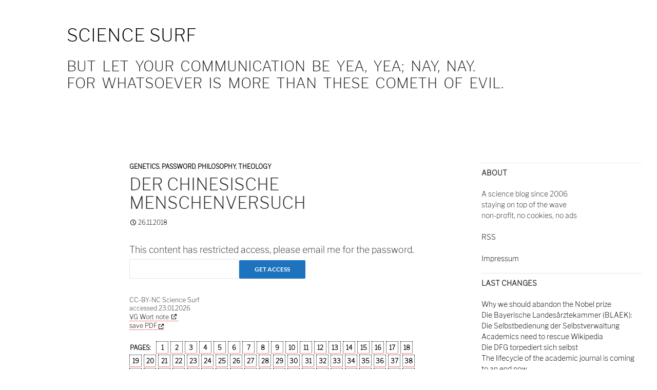

--- FILE ---
content_type: text/html; charset=UTF-8
request_url: https://www.wjst.de/blog/sciencesurf/2018/11/der-chinesische-menschenversuch/103/
body_size: 14049
content:
<!DOCTYPE html>
<!--[if IE 7]>
<html class="ie ie7" lang="en-US">
<![endif]-->
<!--[if IE 8]>
<html class="ie ie8" lang="en-US">
<![endif]-->
<!--[if !(IE 7) | !(IE 8) ]><!-->
<html lang="en-US">
<!--<![endif]-->

<head>
	<meta charset="UTF-8">
	<meta name="viewport" content="width=device-width">

<meta property="og:image" content="https://www.wjst.de/blog/taro2.png">
<meta property="og:image:width" content="1200">
<meta property="og:image:height" content="799">
<meta property="og:type" content="website">
<meta property="og:title" content="Science Surf">
<meta property="og:description" content="But let your communication be Yea, yea; Nay, nay. For whatsoever is more than these cometh of evil.">
<meta property="og:url" content="https://www.wjst.de/blog">

	<title>Der chinesische Menschenversuch | Science Surf | Page 103</title>
	<link rel="profile" href="http://gmpg.org/xfn/11">
	<link rel="pingback" href="https://www.wjst.de/blog/xmlrpc.php">
	<!--[if lt IE 9]>
	<script src="https://www.wjst.de/blog/wp-content/themes/twentyfourteen/js/html5.js"></script>
	<![endif]-->

<script type="application/ld+json">
{
  "@context": "https://schema.org",
  "@type": "BreadcrumbList",
  "itemListElement": [
    {
      "@type": "ListItem",
      "position": 1,
      "name": "Home",
      "item": "https://www.wjst.de/"
    },
    {
      "@type": "ListItem",
      "position": 2,
      "name": "Blog",
      "item": "https://www.wjst.de/blog/"
    },
    {
      "@type": "ListItem",
      "position": 3,
      "name": "Images",
      "item": "https://www.wjst.de/images/"
    },
    {
      "@type": "ListItem",
      "position": 4,
      "name": "Dating",
      "item": "https://www.wjst.de/termine/"
    },
    {
      "@type": "ListItem",
      "position": 5,
      "name": "Cycling",
      "item": "https://www.wjst.de/cycleplanner/"
    } 
  ]
}
</script>

<style id='global-styles-inline-css'>
:root{--wp--preset--aspect-ratio--square: 1;--wp--preset--aspect-ratio--4-3: 4/3;--wp--preset--aspect-ratio--3-4: 3/4;--wp--preset--aspect-ratio--3-2: 3/2;--wp--preset--aspect-ratio--2-3: 2/3;--wp--preset--aspect-ratio--16-9: 16/9;--wp--preset--aspect-ratio--9-16: 9/16;--wp--preset--color--black: #ffffff;--wp--preset--color--cyan-bluish-gray: #abb8c3;--wp--preset--color--white: #fff;--wp--preset--color--pale-pink: #f78da7;--wp--preset--color--vivid-red: #cf2e2e;--wp--preset--color--luminous-vivid-orange: #ff6900;--wp--preset--color--luminous-vivid-amber: #fcb900;--wp--preset--color--light-green-cyan: #7bdcb5;--wp--preset--color--vivid-green-cyan: #00d084;--wp--preset--color--pale-cyan-blue: #8ed1fc;--wp--preset--color--vivid-cyan-blue: #0693e3;--wp--preset--color--vivid-purple: #9b51e0;--wp--preset--color--green: #1e73be;--wp--preset--color--dark-gray: #2b2b2b;--wp--preset--color--medium-gray: #767676;--wp--preset--color--light-gray: #f5f5f5;--wp--preset--gradient--vivid-cyan-blue-to-vivid-purple: linear-gradient(135deg,rgb(6,147,227) 0%,rgb(155,81,224) 100%);--wp--preset--gradient--light-green-cyan-to-vivid-green-cyan: linear-gradient(135deg,rgb(122,220,180) 0%,rgb(0,208,130) 100%);--wp--preset--gradient--luminous-vivid-amber-to-luminous-vivid-orange: linear-gradient(135deg,rgb(252,185,0) 0%,rgb(255,105,0) 100%);--wp--preset--gradient--luminous-vivid-orange-to-vivid-red: linear-gradient(135deg,rgb(255,105,0) 0%,rgb(207,46,46) 100%);--wp--preset--gradient--very-light-gray-to-cyan-bluish-gray: linear-gradient(135deg,rgb(238,238,238) 0%,rgb(169,184,195) 100%);--wp--preset--gradient--cool-to-warm-spectrum: linear-gradient(135deg,rgb(74,234,220) 0%,rgb(151,120,209) 20%,rgb(207,42,186) 40%,rgb(238,44,130) 60%,rgb(251,105,98) 80%,rgb(254,248,76) 100%);--wp--preset--gradient--blush-light-purple: linear-gradient(135deg,rgb(255,206,236) 0%,rgb(152,150,240) 100%);--wp--preset--gradient--blush-bordeaux: linear-gradient(135deg,rgb(254,205,165) 0%,rgb(254,45,45) 50%,rgb(107,0,62) 100%);--wp--preset--gradient--luminous-dusk: linear-gradient(135deg,rgb(255,203,112) 0%,rgb(199,81,192) 50%,rgb(65,88,208) 100%);--wp--preset--gradient--pale-ocean: linear-gradient(135deg,rgb(255,245,203) 0%,rgb(182,227,212) 50%,rgb(51,167,181) 100%);--wp--preset--gradient--electric-grass: linear-gradient(135deg,rgb(202,248,128) 0%,rgb(113,206,126) 100%);--wp--preset--gradient--midnight: linear-gradient(135deg,rgb(2,3,129) 0%,rgb(40,116,252) 100%);--wp--preset--font-size--small: 13px;--wp--preset--font-size--medium: 20px;--wp--preset--font-size--large: 36px;--wp--preset--font-size--x-large: 42px;--wp--preset--spacing--20: 0.44rem;--wp--preset--spacing--30: 0.67rem;--wp--preset--spacing--40: 1rem;--wp--preset--spacing--50: 1.5rem;--wp--preset--spacing--60: 2.25rem;--wp--preset--spacing--70: 3.38rem;--wp--preset--spacing--80: 5.06rem;--wp--preset--shadow--natural: 6px 6px 9px rgba(0, 0, 0, 0.2);--wp--preset--shadow--deep: 12px 12px 50px rgba(0, 0, 0, 0.4);--wp--preset--shadow--sharp: 6px 6px 0px rgba(0, 0, 0, 0.2);--wp--preset--shadow--outlined: 6px 6px 0px -3px rgb(255, 255, 255), 6px 6px rgb(0, 0, 0);--wp--preset--shadow--crisp: 6px 6px 0px rgb(0, 0, 0);}:where(.is-layout-flex){gap: 0.5em;}:where(.is-layout-grid){gap: 0.5em;}body .is-layout-flex{display: flex;}.is-layout-flex{flex-wrap: wrap;align-items: center;}.is-layout-flex > :is(*, div){margin: 0;}body .is-layout-grid{display: grid;}.is-layout-grid > :is(*, div){margin: 0;}:where(.wp-block-columns.is-layout-flex){gap: 2em;}:where(.wp-block-columns.is-layout-grid){gap: 2em;}:where(.wp-block-post-template.is-layout-flex){gap: 1.25em;}:where(.wp-block-post-template.is-layout-grid){gap: 1.25em;}.has-black-color{color: var(--wp--preset--color--black) !important;}.has-cyan-bluish-gray-color{color: var(--wp--preset--color--cyan-bluish-gray) !important;}.has-white-color{color: var(--wp--preset--color--white) !important;}.has-pale-pink-color{color: var(--wp--preset--color--pale-pink) !important;}.has-vivid-red-color{color: var(--wp--preset--color--vivid-red) !important;}.has-luminous-vivid-orange-color{color: var(--wp--preset--color--luminous-vivid-orange) !important;}.has-luminous-vivid-amber-color{color: var(--wp--preset--color--luminous-vivid-amber) !important;}.has-light-green-cyan-color{color: var(--wp--preset--color--light-green-cyan) !important;}.has-vivid-green-cyan-color{color: var(--wp--preset--color--vivid-green-cyan) !important;}.has-pale-cyan-blue-color{color: var(--wp--preset--color--pale-cyan-blue) !important;}.has-vivid-cyan-blue-color{color: var(--wp--preset--color--vivid-cyan-blue) !important;}.has-vivid-purple-color{color: var(--wp--preset--color--vivid-purple) !important;}.has-black-background-color{background-color: var(--wp--preset--color--black) !important;}.has-cyan-bluish-gray-background-color{background-color: var(--wp--preset--color--cyan-bluish-gray) !important;}.has-white-background-color{background-color: var(--wp--preset--color--white) !important;}.has-pale-pink-background-color{background-color: var(--wp--preset--color--pale-pink) !important;}.has-vivid-red-background-color{background-color: var(--wp--preset--color--vivid-red) !important;}.has-luminous-vivid-orange-background-color{background-color: var(--wp--preset--color--luminous-vivid-orange) !important;}.has-luminous-vivid-amber-background-color{background-color: var(--wp--preset--color--luminous-vivid-amber) !important;}.has-light-green-cyan-background-color{background-color: var(--wp--preset--color--light-green-cyan) !important;}.has-vivid-green-cyan-background-color{background-color: var(--wp--preset--color--vivid-green-cyan) !important;}.has-pale-cyan-blue-background-color{background-color: var(--wp--preset--color--pale-cyan-blue) !important;}.has-vivid-cyan-blue-background-color{background-color: var(--wp--preset--color--vivid-cyan-blue) !important;}.has-vivid-purple-background-color{background-color: var(--wp--preset--color--vivid-purple) !important;}.has-black-border-color{border-color: var(--wp--preset--color--black) !important;}.has-cyan-bluish-gray-border-color{border-color: var(--wp--preset--color--cyan-bluish-gray) !important;}.has-white-border-color{border-color: var(--wp--preset--color--white) !important;}.has-pale-pink-border-color{border-color: var(--wp--preset--color--pale-pink) !important;}.has-vivid-red-border-color{border-color: var(--wp--preset--color--vivid-red) !important;}.has-luminous-vivid-orange-border-color{border-color: var(--wp--preset--color--luminous-vivid-orange) !important;}.has-luminous-vivid-amber-border-color{border-color: var(--wp--preset--color--luminous-vivid-amber) !important;}.has-light-green-cyan-border-color{border-color: var(--wp--preset--color--light-green-cyan) !important;}.has-vivid-green-cyan-border-color{border-color: var(--wp--preset--color--vivid-green-cyan) !important;}.has-pale-cyan-blue-border-color{border-color: var(--wp--preset--color--pale-cyan-blue) !important;}.has-vivid-cyan-blue-border-color{border-color: var(--wp--preset--color--vivid-cyan-blue) !important;}.has-vivid-purple-border-color{border-color: var(--wp--preset--color--vivid-purple) !important;}.has-vivid-cyan-blue-to-vivid-purple-gradient-background{background: var(--wp--preset--gradient--vivid-cyan-blue-to-vivid-purple) !important;}.has-light-green-cyan-to-vivid-green-cyan-gradient-background{background: var(--wp--preset--gradient--light-green-cyan-to-vivid-green-cyan) !important;}.has-luminous-vivid-amber-to-luminous-vivid-orange-gradient-background{background: var(--wp--preset--gradient--luminous-vivid-amber-to-luminous-vivid-orange) !important;}.has-luminous-vivid-orange-to-vivid-red-gradient-background{background: var(--wp--preset--gradient--luminous-vivid-orange-to-vivid-red) !important;}.has-very-light-gray-to-cyan-bluish-gray-gradient-background{background: var(--wp--preset--gradient--very-light-gray-to-cyan-bluish-gray) !important;}.has-cool-to-warm-spectrum-gradient-background{background: var(--wp--preset--gradient--cool-to-warm-spectrum) !important;}.has-blush-light-purple-gradient-background{background: var(--wp--preset--gradient--blush-light-purple) !important;}.has-blush-bordeaux-gradient-background{background: var(--wp--preset--gradient--blush-bordeaux) !important;}.has-luminous-dusk-gradient-background{background: var(--wp--preset--gradient--luminous-dusk) !important;}.has-pale-ocean-gradient-background{background: var(--wp--preset--gradient--pale-ocean) !important;}.has-electric-grass-gradient-background{background: var(--wp--preset--gradient--electric-grass) !important;}.has-midnight-gradient-background{background: var(--wp--preset--gradient--midnight) !important;}.has-small-font-size{font-size: var(--wp--preset--font-size--small) !important;}.has-medium-font-size{font-size: var(--wp--preset--font-size--medium) !important;}.has-large-font-size{font-size: var(--wp--preset--font-size--large) !important;}.has-x-large-font-size{font-size: var(--wp--preset--font-size--x-large) !important;}
/*# sourceURL=global-styles-inline-css */
</style>
</head>

	<meta name='robots' content='max-image-preview:large' />
<link rel='dns-prefetch' href='//www.wjst.de' />
<link rel="alternate" type="application/rss+xml" title="Science Surf &raquo; Feed" href="https://www.wjst.de/blog/feed/" />
<link rel="alternate" type="application/rss+xml" title="Science Surf &raquo; Comments Feed" href="https://www.wjst.de/blog/comments/feed/" />
<link rel="alternate" title="oEmbed (JSON)" type="application/json+oembed" href="https://www.wjst.de/blog/wp-json/oembed/1.0/embed?url=https%3A%2F%2Fwww.wjst.de%2Fblog%2Fsciencesurf%2F2018%2F11%2Fder-chinesische-menschenversuch%2F" />
<link rel="alternate" title="oEmbed (XML)" type="text/xml+oembed" href="https://www.wjst.de/blog/wp-json/oembed/1.0/embed?url=https%3A%2F%2Fwww.wjst.de%2Fblog%2Fsciencesurf%2F2018%2F11%2Fder-chinesische-menschenversuch%2F&#038;format=xml" />
<style id='wp-img-auto-sizes-contain-inline-css'>
img:is([sizes=auto i],[sizes^="auto," i]){contain-intrinsic-size:3000px 1500px}
/*# sourceURL=wp-img-auto-sizes-contain-inline-css */
</style>
<style id='wp-emoji-styles-inline-css'>

	img.wp-smiley, img.emoji {
		display: inline !important;
		border: none !important;
		box-shadow: none !important;
		height: 1em !important;
		width: 1em !important;
		margin: 0 0.07em !important;
		vertical-align: -0.1em !important;
		background: none !important;
		padding: 0 !important;
	}
/*# sourceURL=wp-emoji-styles-inline-css */
</style>
<link rel='stylesheet' id='wp-block-library-css' href='https://www.wjst.de/blog/wp-includes/css/dist/block-library/style.min.css?ver=6.9' media='all' />
<style id='wp-block-library-inline-css'>
/*wp_block_styles_on_demand_placeholder:69730714123ff*/
/*# sourceURL=wp-block-library-inline-css */
</style>
<style id='classic-theme-styles-inline-css'>
/*! This file is auto-generated */
.wp-block-button__link{color:#fff;background-color:#32373c;border-radius:9999px;box-shadow:none;text-decoration:none;padding:calc(.667em + 2px) calc(1.333em + 2px);font-size:1.125em}.wp-block-file__button{background:#32373c;color:#fff;text-decoration:none}
/*# sourceURL=/wp-includes/css/classic-themes.min.css */
</style>
<link rel='stylesheet' id='list-last-changes-css' href='https://www.wjst.de/blog/wp-content/plugins/list-last-changes/css/list-last-changes.css?ver=6.9' media='all' />
<link rel='stylesheet' id='responsive-lightbox-nivo-css' href='https://www.wjst.de/blog/wp-content/plugins/responsive-lightbox/assets/nivo/nivo-lightbox.min.css?ver=1.3.1' media='all' />
<link rel='stylesheet' id='responsive-lightbox-nivo-default-css' href='https://www.wjst.de/blog/wp-content/plugins/responsive-lightbox/assets/nivo/themes/default/default.css?ver=1.3.1' media='all' />
<link rel='stylesheet' id='twentyfourteen-lato-css' href='https://www.wjst.de/blog/wp-content/themes/twentyfourteen/fonts/font-lato.css?ver=20230328' media='all' />
<link rel='stylesheet' id='genericons-css' href='https://www.wjst.de/blog/wp-content/themes/twentyfourteen/genericons/genericons.css?ver=20251101' media='all' />
<link rel='stylesheet' id='twentyfourteen-style-css' href='https://www.wjst.de/blog/wp-content/themes/twentyfourteen-child1/style.css?ver=20251202' media='all' />
<link rel='stylesheet' id='twentyfourteen-block-style-css' href='https://www.wjst.de/blog/wp-content/themes/twentyfourteen/css/blocks.css?ver=20250715' media='all' />
<link rel='stylesheet' id='tablepress-default-css' href='https://www.wjst.de/blog/wp-content/uploads/tablepress-combined.min.css?ver=44' media='all' />
<link rel='stylesheet' id='twentyfourteen-css' href='https://www.wjst.de/blog/wp-content/themes/twentyfourteen/style.css?ver=6.9' media='all' />
<link rel='stylesheet' id='twentyfourteen-child1-css' href='https://www.wjst.de/blog/wp-content/themes/twentyfourteen-child1/style.css?ver=1764913958' media='' />
<script src="https://www.wjst.de/blog/wp-includes/js/jquery/jquery.min.js?ver=3.7.1" id="jquery-core-js"></script>
<script src="https://www.wjst.de/blog/wp-includes/js/jquery/jquery-migrate.min.js?ver=3.4.1" id="jquery-migrate-js"></script>
<script src="https://www.wjst.de/blog/wp-content/plugins/responsive-lightbox/assets/dompurify/purify.min.js?ver=3.3.1" id="dompurify-js"></script>
<script id="responsive-lightbox-sanitizer-js-before">
window.RLG = window.RLG || {}; window.RLG.sanitizeAllowedHosts = ["youtube.com","www.youtube.com","youtu.be","vimeo.com","player.vimeo.com"];
//# sourceURL=responsive-lightbox-sanitizer-js-before
</script>
<script src="https://www.wjst.de/blog/wp-content/plugins/responsive-lightbox/js/sanitizer.js?ver=2.6.1" id="responsive-lightbox-sanitizer-js"></script>
<script src="https://www.wjst.de/blog/wp-content/plugins/responsive-lightbox/assets/nivo/nivo-lightbox.min.js?ver=1.3.1" id="responsive-lightbox-nivo-js"></script>
<script src="https://www.wjst.de/blog/wp-includes/js/underscore.min.js?ver=1.13.7" id="underscore-js"></script>
<script src="https://www.wjst.de/blog/wp-content/plugins/responsive-lightbox/assets/infinitescroll/infinite-scroll.pkgd.min.js?ver=4.0.1" id="responsive-lightbox-infinite-scroll-js"></script>
<script id="responsive-lightbox-js-before">
var rlArgs = {"script":"nivo","selector":"key","customEvents":"","activeGalleries":false,"effect":"fade","clickOverlayToClose":true,"keyboardNav":true,"errorMessage":"The requested content cannot be loaded. Please try again later.","woocommerce_gallery":false,"ajaxurl":"https:\/\/www.wjst.de\/blog\/wp-admin\/admin-ajax.php","nonce":"617c571186","preview":false,"postId":10790,"scriptExtension":false};

//# sourceURL=responsive-lightbox-js-before
</script>
<script src="https://www.wjst.de/blog/wp-content/plugins/responsive-lightbox/js/front.js?ver=2.6.1" id="responsive-lightbox-js"></script>
<script src="https://www.wjst.de/blog/wp-content/themes/twentyfourteen/js/functions.js?ver=20250729" id="twentyfourteen-script-js" defer data-wp-strategy="defer"></script>
<script id="ai-js-js-extra">
var MyAjax = {"ajaxurl":"https://www.wjst.de/blog/wp-admin/admin-ajax.php","security":"03d661fb04"};
//# sourceURL=ai-js-js-extra
</script>
<script src="https://www.wjst.de/blog/wp-content/plugins/advanced-iframe/js/ai.min.js?ver=424386" id="ai-js-js"></script>
<link rel="https://api.w.org/" href="https://www.wjst.de/blog/wp-json/" /><link rel="alternate" title="JSON" type="application/json" href="https://www.wjst.de/blog/wp-json/wp/v2/posts/10790" /><link rel="EditURI" type="application/rsd+xml" title="RSD" href="https://www.wjst.de/blog/xmlrpc.php?rsd" />
<meta name="generator" content="WordPress 6.9" />
<link rel="canonical" href="https://www.wjst.de/blog/sciencesurf/2018/11/der-chinesische-menschenversuch/103/" />
<link rel='shortlink' href='https://www.wjst.de/blog/?p=10790' />
<style type="text/css">* Custom css for Access Category Password form */
		.acpwd-container {
		
		}
		
		.acpwd-added-excerpt {
		}
		
		.acpwd-info-message {
		
		}
		
		.acpwd-form {
		
		}
		.acpwd-pass {
		
		}
		
		.acpwd-submit {
		
		}
		
		.acpwd-error-message {
			color: darkred;
		}</style><style id="fourteen-colors" type="text/css">/* Custom Contrast Color */
		.site:before,
		#secondary,
		.site-header,
		.site-footer,
		.menu-toggle,
		.featured-content,
		.featured-content .entry-header,
		.slider-direction-nav a,
		.ie8 .featured-content,
		.ie8 .site:before,
		.has-black-background-color {
			background-color: #ffffff;
		}

		.has-black-color {
			color: #ffffff;
		}

		.grid .featured-content .entry-header,
		.ie8 .grid .featured-content .entry-header {
			border-color: #ffffff;
		}

		.slider-control-paging a:before {
			background-color: rgba(255,255,255,.33);
		}

		.hentry .mejs-mediaelement,
		.widget .mejs-mediaelement,
 		.hentry .mejs-container .mejs-controls,
 		.widget .mejs-container .mejs-controls {
			background: #ffffff;
		}

		/* Player controls need separation from the contrast background */
		.primary-sidebar .mejs-controls,
		.site-footer .mejs-controls {
			border: 1px solid;
		}
		
			.site-description,
			.secondary-navigation a,
			.widget,
			.widget a,
			.widget-title,
			.widget-title a,
			.widget_calendar caption,
			.site-header a,
			.site-title a,
			.site-title a:hover,
			.menu-toggle:before,
			.site-footer,
			.site-footer a,
			.featured-content a,
			.featured-content .entry-meta,
			.slider-direction-nav a:before,
			.hentry .mejs-container .mejs-controls .mejs-time span,
			.widget .mejs-container .mejs-controls .mejs-time span,
			.hentry .mejs-controls .mejs-button button,
			.widget .mejs-controls .mejs-button button {
				color: #2b2b2b;
			}

			@media screen and (min-width: 783px) {
				.primary-navigation ul ul a {
					color: #fff;
				}
			}

			@media screen and (min-width: 1008px) {
				.secondary-navigation ul ul a,
				.secondary-navigation li:hover > a,
				.secondary-navigation li.focus > a {
					color: #fff;
				}
			}

			.widget_calendar tbody a,
			.site-footer .widget_calendar tbody a,
			.slider-direction-nav a:hover:before {
				color: #fff;
			}

			.slider-control-paging a:before {
				background-color: rgba(0, 0, 0, .33);
			}

			.featured-content {
				background-image: url(https://www.wjst.de/blog/wp-content/plugins/fourteen-colors/pattern-dark-inverse.svg);
			}

			.site-navigation li,
			#secondary,
			.secondary-navigation,
			.secondary-navigation li,
			.widget table,
			.widget th,
			.widget td,
			.widget_archive li,
			.widget_categories li,
			.widget_links li,
			.widget_meta li,
			.widget_nav_menu li,
			.widget_pages li,
			.widget_recent_comments li,
			.widget_recent_entries li,
			.widget_text li,
			.widget_categories li ul,
			.widget_nav_menu li ul,
			.widget_pages li ul,
			.widget_text li ul,
			.widget abbr[title] {
				border-color: rgba(0, 0, 0, .2);
			}

			.widget input,
			.widget textarea {
				background-color: rgba(0, 0, 0, .02);
				border-color: rgba(0, 0, 0, .2);
				color: #000;
			}

			.widget input:focus, .widget textarea:focus {
				border-color: rgba(0, 0, 0, 0.4);
			}

			.widget_twentyfourteen_ephemera .entry-meta a {
				color: rgba(0, 0, 0, 0.7);
			}

			.widget_twentyfourteen_ephemera > ol > li {
				border-bottom-color: rgba(0, 0, 0, 0.2);
			}

			#supplementary + .site-info {
				border-top: 1px solid rgba(0, 0, 0, 0.2);
			}

			.hentry .mejs-controls .mejs-time-rail .mejs-time-total,
			.widget .mejs-controls .mejs-time-rail .mejs-time-total,
			.hentry .mejs-controls .mejs-horizontal-volume-slider .mejs-horizontal-volume-total,
			.widget .mejs-controls .mejs-horizontal-volume-slider .mejs-horizontal-volume-total {
				background: rgba(0,0,0,.3);
			}

			.hentry .mejs-controls .mejs-time-rail .mejs-time-loaded,
			.widget .mejs-controls .mejs-time-rail .mejs-time-loaded,
			.hentry .mejs-controls .mejs-horizontal-volume-slider .mejs-horizontal-volume-current,
			.widget .mejs-controls .mejs-horizontal-volume-slider .mejs-horizontal-volume-current {
				background-color: #2b2b2b;
			}

			/* Override the site title color option with an over-qualified selector, as the option is hidden. */
			h1.site-title a {
				color: #2b2b2b;
			}
		
		.menu-toggle:active,
		.menu-toggle:focus,
		.menu-toggle:hover {
			background-color: #ffffff;
		}
		/* Custom accent color. */
		button,
		.button,
		.contributor-posts-link,
		input[type="button"],
		input[type="reset"],
		input[type="submit"],
		.search-toggle,
		.hentry .mejs-controls .mejs-time-rail .mejs-time-current,
		.widget .mejs-controls .mejs-time-rail .mejs-time-current,
		.hentry .mejs-overlay:hover .mejs-overlay-button,
		.widget .mejs-overlay:hover .mejs-overlay-button,
		.widget button,
		.widget .button,
		.widget input[type="button"],
		.widget input[type="reset"],
		.widget input[type="submit"],
		.widget_calendar tbody a,
		.content-sidebar .widget input[type="button"],
		.content-sidebar .widget input[type="reset"],
		.content-sidebar .widget input[type="submit"],
		.slider-control-paging .slider-active:before,
		.slider-control-paging .slider-active:hover:before,
		.slider-direction-nav a:hover,
		.ie8 .primary-navigation ul ul,
		.ie8 .secondary-navigation ul ul,
		.ie8 .primary-navigation li:hover > a,
		.ie8 .primary-navigation li.focus > a,
		.ie8 .secondary-navigation li:hover > a,
		.ie8 .secondary-navigation li.focus > a,
		.wp-block-file .wp-block-file__button,
		.wp-block-button__link,
		.has-green-background-color {
			background-color: #1e73be;
		}

		.site-navigation a:hover,
		.is-style-outline .wp-block-button__link:not(.has-text-color),
		.has-green-color {
			color: #1e73be;
		}

		::-moz-selection {
			background: #1e73be;
		}

		::selection {
			background: #1e73be;
		}

		.paging-navigation .page-numbers.current {
			border-color: #1e73be;
		}

		@media screen and (min-width: 782px) {
			.primary-navigation li:hover > a,
			.primary-navigation li.focus > a,
			.primary-navigation ul ul {
				background-color: #1e73be;
			}
		}

		@media screen and (min-width: 1008px) {
			.secondary-navigation li:hover > a,
			.secondary-navigation li.focus > a,
			.secondary-navigation ul ul {
				background-color: #1e73be;
			}
		}
	
			.contributor-posts-link,
			button,
			.button,
			input[type="button"],
			input[type="reset"],
			input[type="submit"],
			.search-toggle:before,
			.hentry .mejs-overlay:hover .mejs-overlay-button,
			.widget .mejs-overlay:hover .mejs-overlay-button,
			.widget button,
			.widget .button,
			.widget input[type="button"],
			.widget input[type="reset"],
			.widget input[type="submit"],
			.widget_calendar tbody a,
			.widget_calendar tbody a:hover,
			.site-footer .widget_calendar tbody a,
			.content-sidebar .widget input[type="button"],
			.content-sidebar .widget input[type="reset"],
			.content-sidebar .widget input[type="submit"],
			button:hover,
			button:focus,
			.button:hover,
			.button:focus,
			.widget a.button:hover,
			.widget a.button:focus,
			.widget a.button:active,
			.content-sidebar .widget a.button,
			.content-sidebar .widget a.button:hover,
			.content-sidebar .widget a.button:focus,
			.content-sidebar .widget a.button:active,
			.contributor-posts-link:hover,
			.contributor-posts-link:active,
			input[type="button"]:hover,
			input[type="button"]:focus,
			input[type="reset"]:hover,
			input[type="reset"]:focus,
			input[type="submit"]:hover,
			input[type="submit"]:focus,
			.slider-direction-nav a:hover:before {
				color: #fff;
			}

			@media screen and (min-width: 782px) {
				.primary-navigation ul ul a,
				.primary-navigation li:hover > a,
				.primary-navigation li.focus > a,
				.primary-navigation ul ul {
					color: #fff;
				}
			}

			@media screen and (min-width: 1008px) {
				.secondary-navigation ul ul a,
				.secondary-navigation li:hover > a,
				.secondary-navigation li.focus > a,
				.secondary-navigation ul ul {
					color: #fff;
				}
			}
		
		/* Generated variants of custom accent color. */
		a,
		.content-sidebar .widget a {
			color: #1e73be;
		}

		.contributor-posts-link:hover,
		.button:hover,
		.button:focus,
		.slider-control-paging a:hover:before,
		.search-toggle:hover,
		.search-toggle.active,
		.search-box,
		.widget_calendar tbody a:hover,
		button:hover,
		button:focus,
		input[type="button"]:hover,
		input[type="button"]:focus,
		input[type="reset"]:hover,
		input[type="reset"]:focus,
		input[type="submit"]:hover,
		input[type="submit"]:focus,
		.widget button:hover,
		.widget .button:hover,
		.widget button:focus,
		.widget .button:focus,
		.widget input[type="button"]:hover,
		.widget input[type="button"]:focus,
		.widget input[type="reset"]:hover,
		.widget input[type="reset"]:focus,
		.widget input[type="submit"]:hover,
		.widget input[type="submit"]:focus,
		.content-sidebar .widget input[type="button"]:hover,
		.content-sidebar .widget input[type="button"]:focus,
		.content-sidebar .widget input[type="reset"]:hover,
		.content-sidebar .widget input[type="reset"]:focus,
		.content-sidebar .widget input[type="submit"]:hover,
		.content-sidebar .widget input[type="submit"]:focus,
		.ie8 .primary-navigation ul ul a:hover,
		.ie8 .primary-navigation ul ul li.focus > a,
		.ie8 .secondary-navigation ul ul a:hover,
		.ie8 .secondary-navigation ul ul li.focus > a,
		.wp-block-file .wp-block-file__button:hover,
		.wp-block-file .wp-block-file__button:focus,
		.wp-block-button__link:not(.has-text-color):hover,
		.wp-block-button__link:not(.has-text-color):focus,
		.is-style-outline .wp-block-button__link:not(.has-text-color):hover,
		.is-style-outline .wp-block-button__link:not(.has-text-color):focus {
			background-color: #3b90db;
		}

		.featured-content a:hover,
		.featured-content .entry-title a:hover,
		.widget a:hover,
		.widget-title a:hover,
		.widget_twentyfourteen_ephemera .entry-meta a:hover,
		.hentry .mejs-controls .mejs-button button:hover,
		.widget .mejs-controls .mejs-button button:hover,
		.site-info a:hover,
		.featured-content a:hover,
		.wp-block-latest-comments_comment-meta a:hover,
		.wp-block-latest-comments_comment-meta a:focus {
			color: #3b90db;
		}

		a:active,
		a:hover,
		.entry-title a:hover,
		.entry-meta a:hover,
		.cat-links a:hover,
		.entry-content .edit-link a:hover,
		.post-navigation a:hover,
		.image-navigation a:hover,
		.comment-author a:hover,
		.comment-list .pingback a:hover,
		.comment-list .trackback a:hover,
		.comment-metadata a:hover,
		.comment-reply-title small a:hover,
		.content-sidebar .widget a:hover,
		.content-sidebar .widget .widget-title a:hover,
		.content-sidebar .widget_twentyfourteen_ephemera .entry-meta a:hover {
			color: #3b90db;
		}

		.page-links a:hover,
		.paging-navigation a:hover {
			border-color: #3b90db;
		}

		.entry-meta .tag-links a:hover:before {
			border-right-color: #3b90db;
		}

		.page-links a:hover,
		.entry-meta .tag-links a:hover {
			background-color: #3b90db;
		}

		@media screen and (min-width: 782px) {
			.primary-navigation ul ul a:hover,
			.primary-navigation ul ul li.focus > a {
				background-color: #3b90db;
			}
		}

		@media screen and (min-width: 1008px) {
			.secondary-navigation ul ul a:hover,
			.secondary-navigation ul ul li.focus > a {
				background-color: #3b90db;
			}
		}

		button:active,
		.button:active,
		.contributor-posts-link:active,
		input[type="button"]:active,
		input[type="reset"]:active,
		input[type="submit"]:active,
		.widget input[type="button"]:active,
		.widget input[type="reset"]:active,
		.widget input[type="submit"]:active,
		.content-sidebar .widget input[type="button"]:active,
		.content-sidebar .widget input[type="reset"]:active,
		.content-sidebar .widget input[type="submit"]:active,
		.wp-block-file .wp-block-file__button:active,
		.wp-block-button__link:active {
			background-color: #4fa4ef;
		}

		.site-navigation .current_page_item > a,
		.site-navigation .current_page_ancestor > a,
		.site-navigation .current-menu-item > a,
		.site-navigation .current-menu-ancestor > a {
			color: #4fa4ef;
		}
	</style><script type="text/javascript">//<![CDATA[
  function external_links_in_new_windows_loop() {
    if (!document.links) {
      document.links = document.getElementsByTagName('a');
    }
    var change_link = false;
    var force = '';
    var ignore = '';

    for (var t=0; t<document.links.length; t++) {
      var all_links = document.links[t];
      change_link = false;
      
      if(document.links[t].hasAttribute('onClick') == false) {
        // forced if the address starts with http (or also https), but does not link to the current domain
        if(all_links.href.search(/^http/) != -1 && all_links.href.search('www.wjst.de') == -1 && all_links.href.search(/^#/) == -1) {
          // console.log('Changed ' + all_links.href);
          change_link = true;
        }
          
        if(force != '' && all_links.href.search(force) != -1) {
          // forced
          // console.log('force ' + all_links.href);
          change_link = true;
        }
        
        if(ignore != '' && all_links.href.search(ignore) != -1) {
          // console.log('ignore ' + all_links.href);
          // ignored
          change_link = false;
        }

        if(change_link == true) {
          // console.log('Changed ' + all_links.href);
          document.links[t].setAttribute('onClick', 'javascript:window.open(\'' + all_links.href.replace(/'/g, '') + '\', \'_blank\', \'noopener\'); return false;');
          document.links[t].removeAttribute('target');
        }
      }
    }
  }
  
  // Load
  function external_links_in_new_windows_load(func)
  {  
    var oldonload = window.onload;
    if (typeof window.onload != 'function'){
      window.onload = func;
    } else {
      window.onload = function(){
        oldonload();
        func();
      }
    }
  }

  external_links_in_new_windows_load(external_links_in_new_windows_loop);
  //]]></script>

<!-- Analytics by WP Statistics - https://wp-statistics.com -->
<style id="custom-background-css">
body.custom-background { background-color: #ffffff; }
</style>
	
<script src="https://www.wjst.de/font/jquery-1.7.2.min.js"></script>

<script>

function showyou() {
  $('iframe[name*="youtube"]').each(function(e) {
    var src=$(this).attr('name');
    $(this).attr('src',src);
    $(this).show();
  });
}

$(document).ready(function(){
  $('iframe[src*="youtube"]').each(function(e) {
    var src=$(this).attr('src');
    $(this).attr('name',src );
    $(this).attr('src','');
    $(this).after('<img class="me" src="/font/img/externalcontent.png" onclick="$(\'.me\').hide();showyou();"/><br>');
    $(this).hide();
  });
});

</script>

<body class="wp-singular post-template-default single single-post postid-10790 single-format-standard custom-background wp-embed-responsive paged-103 single-paged-103 wp-theme-twentyfourteen wp-child-theme-twentyfourteen-child1 masthead-fixed singular"<img src="https://vg02.met.vgwort.de/na/7c8b8c031fea4bb28623eceece8da917" width="1" height="1" alt="">


<div id="page" class="hfeed site">

	
	<header id="masthead" class="site-header">
		<div class="header-main">
			<div class="site-title"><a href="https://www.wjst.de" rel="home">Science Surf</a>
				<div class="site-title-sub">But let your communication be Yea, yea; Nay, nay.<br/>For whatsoever is more than these cometh of evil.</span></div>
			</div>
			<div class="search-toggle">
				<a href="#search-container" class="screen-reader-text">Search</a>
			</div>

			<nav id="primary-navigation" class="site-navigation primary-navigation" role="navigation">
				<h1 class="menu-toggle">Primary Menu</h1>
				<a class="screen-reader-text skip-link" href="#content">Skip to content</a>
							</nav>
		</div>

		<div id="search-container" class="search-box-wrapper hide">
			<div class="search-box">
				<form role="search" method="get" class="search-form" action="https://www.wjst.de/blog/">
				<label>
					<span class="screen-reader-text">Search for:</span>
					<input type="search" class="search-field" placeholder="Search &hellip;" value="" name="s" />
				</label>
				<input type="submit" class="search-submit" value="Search" />
			</form>			</div>
		</div>
	</header><!-- #masthead -->

	<div id="main" class="site-main">

	<div id="primary" class="content-area">
		<div id="content" class="site-content" role="main">
			
<article id="post-10790" class="post-10790 post type-post status-publish format-standard hentry category-genetics-biology category-password category-philosophy-of-science category-science-theology tag-china tag-crispr-cas tag-genome-editing tag-he-jiankui tag-hongkong tag-lulu tag-nana tag-shenzen tag-ethics tag-misconduct tag-stanford">
	
	<header class="entry-header">
				<div class="entry-meta">
			<span class="cat-links"><a href="https://www.wjst.de/blog/sciencesurf/category/genetics-biology/" rel="category tag">Genetics</a>, <a href="https://www.wjst.de/blog/sciencesurf/category/password/" rel="category tag">Password</a>, <a href="https://www.wjst.de/blog/sciencesurf/category/philosophy-of-science/" rel="category tag">Philosophy</a>, <a href="https://www.wjst.de/blog/sciencesurf/category/science-theology/" rel="category tag">Theology</a></span>
		</div>
			<h1 class="entry-title">Der chinesische Menschenversuch</h1>
		<div class="entry-meta">
			<span class="entry-date"><a href="https://www.wjst.de/blog/sciencesurf/2018/11/der-chinesische-menschenversuch/" rel="bookmark"><time class="entry-date" datetime="2018-11-26T17:59:38+02:00">26.11.2018</time></a></span> <span class="byline"><span class="author vcard"><a class="url fn n" href="https://www.wjst.de/blog/sciencesurf/author/admin/" rel="author">admin</a></span></span>		</div><!-- .entry-meta -->
	</header><!-- .entry-header -->

		<div class="entry-content">
		<div class="acpwd-container" id="acpwd-10790">
<p class="acpwd-info-message">This content has restricted access, please email me for the password.</p>
<form class="acpwd-form" action="/blog/sciencesurf/2018/11/der-chinesische-menschenversuch/103/#acpwd-10790" method="post">
	<input class="acpwd-pass" type="password" name="acpwd-pass" placeholder=""><input class="acpwd-submit" type="submit" value="Get access"><br />
</form>
</div>

<p>&nbsp;</p>
<div class="bottom-note">
  <span class="mod1">CC-BY-NC Science Surf</span>
  <span class="mod1">accessed 23.01.2026</span>
<span class="mod2"><a href="impressum">VG Wort note</a></span>
<span class="mod2"><a href="/blog/wp-content/themes/twentyfourteen-child1/pdf/?url=https://www.wjst.de/blog/sciencesurf/2018/11/der-chinesische-menschenversuch/103/">save PDF <img decoding="async" src="[data-uri]" alt=""></a> </span>
 </div><div class="page-links"><span class="page-links-title">Pages:</span> <a href="https://www.wjst.de/blog/sciencesurf/2018/11/der-chinesische-menschenversuch/" class="post-page-numbers"><span>1</span></a> <a href="https://www.wjst.de/blog/sciencesurf/2018/11/der-chinesische-menschenversuch/2/" class="post-page-numbers"><span>2</span></a> <a href="https://www.wjst.de/blog/sciencesurf/2018/11/der-chinesische-menschenversuch/3/" class="post-page-numbers"><span>3</span></a> <a href="https://www.wjst.de/blog/sciencesurf/2018/11/der-chinesische-menschenversuch/4/" class="post-page-numbers"><span>4</span></a> <a href="https://www.wjst.de/blog/sciencesurf/2018/11/der-chinesische-menschenversuch/5/" class="post-page-numbers"><span>5</span></a> <a href="https://www.wjst.de/blog/sciencesurf/2018/11/der-chinesische-menschenversuch/6/" class="post-page-numbers"><span>6</span></a> <a href="https://www.wjst.de/blog/sciencesurf/2018/11/der-chinesische-menschenversuch/7/" class="post-page-numbers"><span>7</span></a> <a href="https://www.wjst.de/blog/sciencesurf/2018/11/der-chinesische-menschenversuch/8/" class="post-page-numbers"><span>8</span></a> <a href="https://www.wjst.de/blog/sciencesurf/2018/11/der-chinesische-menschenversuch/9/" class="post-page-numbers"><span>9</span></a> <a href="https://www.wjst.de/blog/sciencesurf/2018/11/der-chinesische-menschenversuch/10/" class="post-page-numbers"><span>10</span></a> <a href="https://www.wjst.de/blog/sciencesurf/2018/11/der-chinesische-menschenversuch/11/" class="post-page-numbers"><span>11</span></a> <a href="https://www.wjst.de/blog/sciencesurf/2018/11/der-chinesische-menschenversuch/12/" class="post-page-numbers"><span>12</span></a> <a href="https://www.wjst.de/blog/sciencesurf/2018/11/der-chinesische-menschenversuch/13/" class="post-page-numbers"><span>13</span></a> <a href="https://www.wjst.de/blog/sciencesurf/2018/11/der-chinesische-menschenversuch/14/" class="post-page-numbers"><span>14</span></a> <a href="https://www.wjst.de/blog/sciencesurf/2018/11/der-chinesische-menschenversuch/15/" class="post-page-numbers"><span>15</span></a> <a href="https://www.wjst.de/blog/sciencesurf/2018/11/der-chinesische-menschenversuch/16/" class="post-page-numbers"><span>16</span></a> <a href="https://www.wjst.de/blog/sciencesurf/2018/11/der-chinesische-menschenversuch/17/" class="post-page-numbers"><span>17</span></a> <a href="https://www.wjst.de/blog/sciencesurf/2018/11/der-chinesische-menschenversuch/18/" class="post-page-numbers"><span>18</span></a> <a href="https://www.wjst.de/blog/sciencesurf/2018/11/der-chinesische-menschenversuch/19/" class="post-page-numbers"><span>19</span></a> <a href="https://www.wjst.de/blog/sciencesurf/2018/11/der-chinesische-menschenversuch/20/" class="post-page-numbers"><span>20</span></a> <a href="https://www.wjst.de/blog/sciencesurf/2018/11/der-chinesische-menschenversuch/21/" class="post-page-numbers"><span>21</span></a> <a href="https://www.wjst.de/blog/sciencesurf/2018/11/der-chinesische-menschenversuch/22/" class="post-page-numbers"><span>22</span></a> <a href="https://www.wjst.de/blog/sciencesurf/2018/11/der-chinesische-menschenversuch/23/" class="post-page-numbers"><span>23</span></a> <a href="https://www.wjst.de/blog/sciencesurf/2018/11/der-chinesische-menschenversuch/24/" class="post-page-numbers"><span>24</span></a> <a href="https://www.wjst.de/blog/sciencesurf/2018/11/der-chinesische-menschenversuch/25/" class="post-page-numbers"><span>25</span></a> <a href="https://www.wjst.de/blog/sciencesurf/2018/11/der-chinesische-menschenversuch/26/" class="post-page-numbers"><span>26</span></a> <a href="https://www.wjst.de/blog/sciencesurf/2018/11/der-chinesische-menschenversuch/27/" class="post-page-numbers"><span>27</span></a> <a href="https://www.wjst.de/blog/sciencesurf/2018/11/der-chinesische-menschenversuch/28/" class="post-page-numbers"><span>28</span></a> <a href="https://www.wjst.de/blog/sciencesurf/2018/11/der-chinesische-menschenversuch/29/" class="post-page-numbers"><span>29</span></a> <a href="https://www.wjst.de/blog/sciencesurf/2018/11/der-chinesische-menschenversuch/30/" class="post-page-numbers"><span>30</span></a> <a href="https://www.wjst.de/blog/sciencesurf/2018/11/der-chinesische-menschenversuch/31/" class="post-page-numbers"><span>31</span></a> <a href="https://www.wjst.de/blog/sciencesurf/2018/11/der-chinesische-menschenversuch/32/" class="post-page-numbers"><span>32</span></a> <a href="https://www.wjst.de/blog/sciencesurf/2018/11/der-chinesische-menschenversuch/33/" class="post-page-numbers"><span>33</span></a> <a href="https://www.wjst.de/blog/sciencesurf/2018/11/der-chinesische-menschenversuch/34/" class="post-page-numbers"><span>34</span></a> <a href="https://www.wjst.de/blog/sciencesurf/2018/11/der-chinesische-menschenversuch/35/" class="post-page-numbers"><span>35</span></a> <a href="https://www.wjst.de/blog/sciencesurf/2018/11/der-chinesische-menschenversuch/36/" class="post-page-numbers"><span>36</span></a> <a href="https://www.wjst.de/blog/sciencesurf/2018/11/der-chinesische-menschenversuch/37/" class="post-page-numbers"><span>37</span></a> <a href="https://www.wjst.de/blog/sciencesurf/2018/11/der-chinesische-menschenversuch/38/" class="post-page-numbers"><span>38</span></a> <a href="https://www.wjst.de/blog/sciencesurf/2018/11/der-chinesische-menschenversuch/39/" class="post-page-numbers"><span>39</span></a> <a href="https://www.wjst.de/blog/sciencesurf/2018/11/der-chinesische-menschenversuch/40/" class="post-page-numbers"><span>40</span></a> <a href="https://www.wjst.de/blog/sciencesurf/2018/11/der-chinesische-menschenversuch/41/" class="post-page-numbers"><span>41</span></a> <a href="https://www.wjst.de/blog/sciencesurf/2018/11/der-chinesische-menschenversuch/42/" class="post-page-numbers"><span>42</span></a> <a href="https://www.wjst.de/blog/sciencesurf/2018/11/der-chinesische-menschenversuch/43/" class="post-page-numbers"><span>43</span></a> <a href="https://www.wjst.de/blog/sciencesurf/2018/11/der-chinesische-menschenversuch/44/" class="post-page-numbers"><span>44</span></a> <a href="https://www.wjst.de/blog/sciencesurf/2018/11/der-chinesische-menschenversuch/45/" class="post-page-numbers"><span>45</span></a> <a href="https://www.wjst.de/blog/sciencesurf/2018/11/der-chinesische-menschenversuch/46/" class="post-page-numbers"><span>46</span></a> <a href="https://www.wjst.de/blog/sciencesurf/2018/11/der-chinesische-menschenversuch/47/" class="post-page-numbers"><span>47</span></a> <a href="https://www.wjst.de/blog/sciencesurf/2018/11/der-chinesische-menschenversuch/48/" class="post-page-numbers"><span>48</span></a> <a href="https://www.wjst.de/blog/sciencesurf/2018/11/der-chinesische-menschenversuch/49/" class="post-page-numbers"><span>49</span></a> <a href="https://www.wjst.de/blog/sciencesurf/2018/11/der-chinesische-menschenversuch/50/" class="post-page-numbers"><span>50</span></a> <a href="https://www.wjst.de/blog/sciencesurf/2018/11/der-chinesische-menschenversuch/51/" class="post-page-numbers"><span>51</span></a> <a href="https://www.wjst.de/blog/sciencesurf/2018/11/der-chinesische-menschenversuch/52/" class="post-page-numbers"><span>52</span></a> <a href="https://www.wjst.de/blog/sciencesurf/2018/11/der-chinesische-menschenversuch/53/" class="post-page-numbers"><span>53</span></a> <a href="https://www.wjst.de/blog/sciencesurf/2018/11/der-chinesische-menschenversuch/54/" class="post-page-numbers"><span>54</span></a> <a href="https://www.wjst.de/blog/sciencesurf/2018/11/der-chinesische-menschenversuch/55/" class="post-page-numbers"><span>55</span></a> <a href="https://www.wjst.de/blog/sciencesurf/2018/11/der-chinesische-menschenversuch/56/" class="post-page-numbers"><span>56</span></a> <a href="https://www.wjst.de/blog/sciencesurf/2018/11/der-chinesische-menschenversuch/57/" class="post-page-numbers"><span>57</span></a> <a href="https://www.wjst.de/blog/sciencesurf/2018/11/der-chinesische-menschenversuch/58/" class="post-page-numbers"><span>58</span></a> <a href="https://www.wjst.de/blog/sciencesurf/2018/11/der-chinesische-menschenversuch/59/" class="post-page-numbers"><span>59</span></a> <a href="https://www.wjst.de/blog/sciencesurf/2018/11/der-chinesische-menschenversuch/60/" class="post-page-numbers"><span>60</span></a> <a href="https://www.wjst.de/blog/sciencesurf/2018/11/der-chinesische-menschenversuch/61/" class="post-page-numbers"><span>61</span></a> <a href="https://www.wjst.de/blog/sciencesurf/2018/11/der-chinesische-menschenversuch/62/" class="post-page-numbers"><span>62</span></a> <a href="https://www.wjst.de/blog/sciencesurf/2018/11/der-chinesische-menschenversuch/63/" class="post-page-numbers"><span>63</span></a> <a href="https://www.wjst.de/blog/sciencesurf/2018/11/der-chinesische-menschenversuch/64/" class="post-page-numbers"><span>64</span></a> <a href="https://www.wjst.de/blog/sciencesurf/2018/11/der-chinesische-menschenversuch/65/" class="post-page-numbers"><span>65</span></a> <a href="https://www.wjst.de/blog/sciencesurf/2018/11/der-chinesische-menschenversuch/66/" class="post-page-numbers"><span>66</span></a> <a href="https://www.wjst.de/blog/sciencesurf/2018/11/der-chinesische-menschenversuch/67/" class="post-page-numbers"><span>67</span></a> <a href="https://www.wjst.de/blog/sciencesurf/2018/11/der-chinesische-menschenversuch/68/" class="post-page-numbers"><span>68</span></a> <a href="https://www.wjst.de/blog/sciencesurf/2018/11/der-chinesische-menschenversuch/69/" class="post-page-numbers"><span>69</span></a> <a href="https://www.wjst.de/blog/sciencesurf/2018/11/der-chinesische-menschenversuch/70/" class="post-page-numbers"><span>70</span></a> <a href="https://www.wjst.de/blog/sciencesurf/2018/11/der-chinesische-menschenversuch/71/" class="post-page-numbers"><span>71</span></a> <a href="https://www.wjst.de/blog/sciencesurf/2018/11/der-chinesische-menschenversuch/72/" class="post-page-numbers"><span>72</span></a> <a href="https://www.wjst.de/blog/sciencesurf/2018/11/der-chinesische-menschenversuch/73/" class="post-page-numbers"><span>73</span></a> <a href="https://www.wjst.de/blog/sciencesurf/2018/11/der-chinesische-menschenversuch/74/" class="post-page-numbers"><span>74</span></a> <a href="https://www.wjst.de/blog/sciencesurf/2018/11/der-chinesische-menschenversuch/75/" class="post-page-numbers"><span>75</span></a> <a href="https://www.wjst.de/blog/sciencesurf/2018/11/der-chinesische-menschenversuch/76/" class="post-page-numbers"><span>76</span></a> <a href="https://www.wjst.de/blog/sciencesurf/2018/11/der-chinesische-menschenversuch/77/" class="post-page-numbers"><span>77</span></a> <a href="https://www.wjst.de/blog/sciencesurf/2018/11/der-chinesische-menschenversuch/78/" class="post-page-numbers"><span>78</span></a> <a href="https://www.wjst.de/blog/sciencesurf/2018/11/der-chinesische-menschenversuch/79/" class="post-page-numbers"><span>79</span></a> <a href="https://www.wjst.de/blog/sciencesurf/2018/11/der-chinesische-menschenversuch/80/" class="post-page-numbers"><span>80</span></a> <a href="https://www.wjst.de/blog/sciencesurf/2018/11/der-chinesische-menschenversuch/81/" class="post-page-numbers"><span>81</span></a> <a href="https://www.wjst.de/blog/sciencesurf/2018/11/der-chinesische-menschenversuch/82/" class="post-page-numbers"><span>82</span></a> <a href="https://www.wjst.de/blog/sciencesurf/2018/11/der-chinesische-menschenversuch/83/" class="post-page-numbers"><span>83</span></a> <a href="https://www.wjst.de/blog/sciencesurf/2018/11/der-chinesische-menschenversuch/84/" class="post-page-numbers"><span>84</span></a> <a href="https://www.wjst.de/blog/sciencesurf/2018/11/der-chinesische-menschenversuch/85/" class="post-page-numbers"><span>85</span></a> <a href="https://www.wjst.de/blog/sciencesurf/2018/11/der-chinesische-menschenversuch/86/" class="post-page-numbers"><span>86</span></a> <a href="https://www.wjst.de/blog/sciencesurf/2018/11/der-chinesische-menschenversuch/87/" class="post-page-numbers"><span>87</span></a> <a href="https://www.wjst.de/blog/sciencesurf/2018/11/der-chinesische-menschenversuch/88/" class="post-page-numbers"><span>88</span></a> <a href="https://www.wjst.de/blog/sciencesurf/2018/11/der-chinesische-menschenversuch/89/" class="post-page-numbers"><span>89</span></a> <a href="https://www.wjst.de/blog/sciencesurf/2018/11/der-chinesische-menschenversuch/90/" class="post-page-numbers"><span>90</span></a> <a href="https://www.wjst.de/blog/sciencesurf/2018/11/der-chinesische-menschenversuch/91/" class="post-page-numbers"><span>91</span></a> <a href="https://www.wjst.de/blog/sciencesurf/2018/11/der-chinesische-menschenversuch/92/" class="post-page-numbers"><span>92</span></a> <a href="https://www.wjst.de/blog/sciencesurf/2018/11/der-chinesische-menschenversuch/93/" class="post-page-numbers"><span>93</span></a> <a href="https://www.wjst.de/blog/sciencesurf/2018/11/der-chinesische-menschenversuch/94/" class="post-page-numbers"><span>94</span></a> <a href="https://www.wjst.de/blog/sciencesurf/2018/11/der-chinesische-menschenversuch/95/" class="post-page-numbers"><span>95</span></a> <a href="https://www.wjst.de/blog/sciencesurf/2018/11/der-chinesische-menschenversuch/96/" class="post-page-numbers"><span>96</span></a> <a href="https://www.wjst.de/blog/sciencesurf/2018/11/der-chinesische-menschenversuch/97/" class="post-page-numbers"><span>97</span></a> <a href="https://www.wjst.de/blog/sciencesurf/2018/11/der-chinesische-menschenversuch/98/" class="post-page-numbers"><span>98</span></a> <a href="https://www.wjst.de/blog/sciencesurf/2018/11/der-chinesische-menschenversuch/99/" class="post-page-numbers"><span>99</span></a> <a href="https://www.wjst.de/blog/sciencesurf/2018/11/der-chinesische-menschenversuch/100/" class="post-page-numbers"><span>100</span></a> <a href="https://www.wjst.de/blog/sciencesurf/2018/11/der-chinesische-menschenversuch/101/" class="post-page-numbers"><span>101</span></a> <a href="https://www.wjst.de/blog/sciencesurf/2018/11/der-chinesische-menschenversuch/102/" class="post-page-numbers"><span>102</span></a> <span class="post-page-numbers current" aria-current="page"><span>103</span></span> <a href="https://www.wjst.de/blog/sciencesurf/2018/11/der-chinesische-menschenversuch/104/" class="post-page-numbers"><span>104</span></a> <a href="https://www.wjst.de/blog/sciencesurf/2018/11/der-chinesische-menschenversuch/105/" class="post-page-numbers"><span>105</span></a> <a href="https://www.wjst.de/blog/sciencesurf/2018/11/der-chinesische-menschenversuch/106/" class="post-page-numbers"><span>106</span></a> <a href="https://www.wjst.de/blog/sciencesurf/2018/11/der-chinesische-menschenversuch/107/" class="post-page-numbers"><span>107</span></a> <a href="https://www.wjst.de/blog/sciencesurf/2018/11/der-chinesische-menschenversuch/108/" class="post-page-numbers"><span>108</span></a> <a href="https://www.wjst.de/blog/sciencesurf/2018/11/der-chinesische-menschenversuch/109/" class="post-page-numbers"><span>109</span></a> <a href="https://www.wjst.de/blog/sciencesurf/2018/11/der-chinesische-menschenversuch/110/" class="post-page-numbers"><span>110</span></a> <a href="https://www.wjst.de/blog/sciencesurf/2018/11/der-chinesische-menschenversuch/111/" class="post-page-numbers"><span>111</span></a></div>	</div><!-- .entry-content -->
	
	<footer class="entry-meta"><span class="tag-links"><a href="https://www.wjst.de/blog/sciencesurf/tag/china/" rel="tag">China</a><a href="https://www.wjst.de/blog/sciencesurf/tag/crispr-cas/" rel="tag">Crispr Cas</a><a href="https://www.wjst.de/blog/sciencesurf/tag/genome-editing/" rel="tag">Genome Editing</a><a href="https://www.wjst.de/blog/sciencesurf/tag/he-jiankui/" rel="tag">He Jiankui</a><a href="https://www.wjst.de/blog/sciencesurf/tag/hongkong/" rel="tag">Hongkong</a><a href="https://www.wjst.de/blog/sciencesurf/tag/lulu/" rel="tag">Lulu</a><a href="https://www.wjst.de/blog/sciencesurf/tag/nana/" rel="tag">Nana</a><a href="https://www.wjst.de/blog/sciencesurf/tag/shenzen/" rel="tag">Shenzen</a><a href="https://www.wjst.de/blog/sciencesurf/tag/ethics/" rel="tag">ethics</a><a href="https://www.wjst.de/blog/sciencesurf/tag/misconduct/" rel="tag">misconduct</a><a href="https://www.wjst.de/blog/sciencesurf/tag/stanford/" rel="tag">stanford</a></span></footer></article><!-- #post-10790 -->
		<nav class="navigation post-navigation">
		<h1 class="screen-reader-text">
			Post navigation		</h1>
		<div class="nav-links">
			<a href="https://www.wjst.de/blog/sciencesurf/2018/11/individuelle-wissenschaftsfreiheit-und-organisationsbedurftigkeit-von-wissenschaft/" rel="prev"><span class="meta-nav">Previous Post</span>Individuelle Wissenschaftsfreiheit und Organisationsbedürftigkeit von Wissenschaft</a><a href="https://www.wjst.de/blog/sciencesurf/2018/11/embed-youtube-videos-without-pre-loading-any-data/" rel="next"><span class="meta-nav">Next Post</span>Embed youtube videos without pre-loading any data</a>			</div><!-- .nav-links -->
		</nav><!-- .navigation -->
				</div><!-- #content -->
	</div><!-- #primary -->

<div id="content-sidebar" class="content-sidebar widget-area" role="complementary">
	<aside id="custom_html-3" class="widget_text widget widget_custom_html"><h1 class="widget-title">About</h1><div class="textwidget custom-html-widget">A science blog since 2006<br>
staying on top of the wave<br>
non-profit, no cookies, no ads<br><br>
<a href="https://www.wjst.de/blog/rss">RSS</a><br><br>
<a href="https://www.wjst.de/blog/impressum/">Impressum</a>
</div></aside><aside id="list-last-changes-widget-3" class="widget widget_list_last_changes">
<h1 class="widget-title">Last Changes</h1>
 <ul>
  <li class="list_last_changes_title">
   <a href="https://www.wjst.de/blog/sciencesurf/2025/10/why-we-should-abandon-the-nobel-prize/">Why we should abandon the Nobel prize</a>  </li>
  <li class="list_last_changes_title">
   <a href="https://www.wjst.de/blog/sciencesurf/2025/03/die-bayerische-landesarztekammer-blaek-selbstbedienung-der-selbstverwaltung/">Die Bayerische Landesärztekammer (BLAEK): Die Selbstbedienung der Selbstverwaltung</a>  </li>
  <li class="list_last_changes_title">
   <a href="https://www.wjst.de/blog/sciencesurf/2026/01/academics-need-to-rescue-wikipedia/">Academics need to rescue Wikipedia</a>  </li>
  <li class="list_last_changes_title">
   <a href="https://www.wjst.de/blog/sciencesurf/2026/01/die-dfg-torpediert-sich-selbst/">Die DFG torpediert sich selbst</a>  </li>
  <li class="list_last_changes_title">
   <a href="https://www.wjst.de/blog/sciencesurf/2026/01/the-lifecycle-of-the-academic-journal-is-coming-to-an-end-now/">The lifecycle of the academic journal is coming to an end now</a>  </li>
  <li class="list_last_changes_title">
   <a href="https://www.wjst.de/blog/sciencesurf/2025/12/von-der-bildmanipulation-zur-millionen-entschadigung/">Von der Bildmanipulation zur Millionen Entschädigung</a>  </li>
  <li class="list_last_changes_title">
   <a href="https://www.wjst.de/blog/sciencesurf/2025/12/why-the-immunity-debt-narrative-ultimately-collapsed/">Why the “immunity debt” narrative ultimately collapsed</a>  </li>
  <li class="list_last_changes_title">
   <a href="https://www.wjst.de/blog/sciencesurf/2025/12/wie-uns-ki-langst-manipuliert/">Wie uns KI längst manipuliert</a>  </li>
  <li class="list_last_changes_title">
   <a href="https://www.wjst.de/blog/sciencesurf/2025/12/the-biggest-turning-point-in-medical-science-that-i-have-probably-ever-encountered/">The biggest turning point in medical science that I have probably ever encountered</a>  </li>
  <li class="list_last_changes_title">
   <a href="https://www.wjst.de/blog/sciencesurf/2020/07/why-doesnt-the-nejm-retract/">Why doesn't the NEJM retract?</a>  </li>
  <li class="list_last_changes_title">
   <a href="https://www.wjst.de/blog/sciencesurf/2025/12/tacrolimus-shares-the-allergy-inducing-pathway-with-vitamin-d/">Tacrolimus shares the allergy inducing pathway with vitamin D</a>  </li>
  <li class="list_last_changes_title">
   <a href="https://www.wjst.de/blog/sciencesurf/2025/12/lugen-erscheinen-dem-verstand-einleuchtender/">Lügen erscheinen dem Verstand einleuchtender</a>  </li>
  <li class="list_last_changes_title">
   <a href="https://www.wjst.de/blog/sciencesurf/2025/11/ki-als-provokation-fur-den-glauben/">KI als Provokation für den Glauben?</a>  </li>
  <li class="list_last_changes_title">
   <a href="https://www.wjst.de/blog/sciencesurf/2025/12/correct-me-if-i-am-wrong/">Correct me if I am wrong</a>  </li>
  <li class="list_last_changes_title">
   <a href="https://www.wjst.de/blog/sciencesurf/2025/12/need-you-love/">Need you love</a>  </li>
 </ul>
</aside>
<aside id="search-4" class="widget widget_search"><h1 class="widget-title">Search</h1><form role="search" method="get" class="search-form" action="https://www.wjst.de/blog/">
				<label>
					<span class="screen-reader-text">Search for:</span>
					<input type="search" class="search-field" placeholder="Search &hellip;" value="" name="s" />
				</label>
				<input type="submit" class="search-submit" value="Search" />
			</form></aside></div><!-- #content-sidebar -->
<div id="secondary">
	
	
	</div><!-- #secondary -->

		</div><!-- #main -->

		<footer id="colophon" class="site-footer">

			
			<div class="site-info">
								<a class="privacy-policy-link" href="https://www.wjst.de/blog/impressum/" rel="privacy-policy">Impressum</a><span role="separator" aria-hidden="true"></span>				<a href="https://wordpress.org/" class="imprint">
					Proudly powered by WordPress				</a>
			</div><!-- .site-info -->
		</footer><!-- #colophon -->
	</div><!-- #page -->

	<script type="speculationrules">
{"prefetch":[{"source":"document","where":{"and":[{"href_matches":"/blog/*"},{"not":{"href_matches":["/blog/wp-*.php","/blog/wp-admin/*","/blog/wp-content/uploads/*","/blog/wp-content/*","/blog/wp-content/plugins/*","/blog/wp-content/themes/twentyfourteen-child1/*","/blog/wp-content/themes/twentyfourteen/*","/blog/*\\?(.+)"]}},{"not":{"selector_matches":"a[rel~=\"nofollow\"]"}},{"not":{"selector_matches":".no-prefetch, .no-prefetch a"}}]},"eagerness":"conservative"}]}
</script>
<script id="wp-emoji-settings" type="application/json">
{"baseUrl":"https://s.w.org/images/core/emoji/17.0.2/72x72/","ext":".png","svgUrl":"https://s.w.org/images/core/emoji/17.0.2/svg/","svgExt":".svg","source":{"concatemoji":"https://www.wjst.de/blog/wp-includes/js/wp-emoji-release.min.js?ver=6.9"}}
</script>
<script type="module">
/*! This file is auto-generated */
const a=JSON.parse(document.getElementById("wp-emoji-settings").textContent),o=(window._wpemojiSettings=a,"wpEmojiSettingsSupports"),s=["flag","emoji"];function i(e){try{var t={supportTests:e,timestamp:(new Date).valueOf()};sessionStorage.setItem(o,JSON.stringify(t))}catch(e){}}function c(e,t,n){e.clearRect(0,0,e.canvas.width,e.canvas.height),e.fillText(t,0,0);t=new Uint32Array(e.getImageData(0,0,e.canvas.width,e.canvas.height).data);e.clearRect(0,0,e.canvas.width,e.canvas.height),e.fillText(n,0,0);const a=new Uint32Array(e.getImageData(0,0,e.canvas.width,e.canvas.height).data);return t.every((e,t)=>e===a[t])}function p(e,t){e.clearRect(0,0,e.canvas.width,e.canvas.height),e.fillText(t,0,0);var n=e.getImageData(16,16,1,1);for(let e=0;e<n.data.length;e++)if(0!==n.data[e])return!1;return!0}function u(e,t,n,a){switch(t){case"flag":return n(e,"\ud83c\udff3\ufe0f\u200d\u26a7\ufe0f","\ud83c\udff3\ufe0f\u200b\u26a7\ufe0f")?!1:!n(e,"\ud83c\udde8\ud83c\uddf6","\ud83c\udde8\u200b\ud83c\uddf6")&&!n(e,"\ud83c\udff4\udb40\udc67\udb40\udc62\udb40\udc65\udb40\udc6e\udb40\udc67\udb40\udc7f","\ud83c\udff4\u200b\udb40\udc67\u200b\udb40\udc62\u200b\udb40\udc65\u200b\udb40\udc6e\u200b\udb40\udc67\u200b\udb40\udc7f");case"emoji":return!a(e,"\ud83e\u1fac8")}return!1}function f(e,t,n,a){let r;const o=(r="undefined"!=typeof WorkerGlobalScope&&self instanceof WorkerGlobalScope?new OffscreenCanvas(300,150):document.createElement("canvas")).getContext("2d",{willReadFrequently:!0}),s=(o.textBaseline="top",o.font="600 32px Arial",{});return e.forEach(e=>{s[e]=t(o,e,n,a)}),s}function r(e){var t=document.createElement("script");t.src=e,t.defer=!0,document.head.appendChild(t)}a.supports={everything:!0,everythingExceptFlag:!0},new Promise(t=>{let n=function(){try{var e=JSON.parse(sessionStorage.getItem(o));if("object"==typeof e&&"number"==typeof e.timestamp&&(new Date).valueOf()<e.timestamp+604800&&"object"==typeof e.supportTests)return e.supportTests}catch(e){}return null}();if(!n){if("undefined"!=typeof Worker&&"undefined"!=typeof OffscreenCanvas&&"undefined"!=typeof URL&&URL.createObjectURL&&"undefined"!=typeof Blob)try{var e="postMessage("+f.toString()+"("+[JSON.stringify(s),u.toString(),c.toString(),p.toString()].join(",")+"));",a=new Blob([e],{type:"text/javascript"});const r=new Worker(URL.createObjectURL(a),{name:"wpTestEmojiSupports"});return void(r.onmessage=e=>{i(n=e.data),r.terminate(),t(n)})}catch(e){}i(n=f(s,u,c,p))}t(n)}).then(e=>{for(const n in e)a.supports[n]=e[n],a.supports.everything=a.supports.everything&&a.supports[n],"flag"!==n&&(a.supports.everythingExceptFlag=a.supports.everythingExceptFlag&&a.supports[n]);var t;a.supports.everythingExceptFlag=a.supports.everythingExceptFlag&&!a.supports.flag,a.supports.everything||((t=a.source||{}).concatemoji?r(t.concatemoji):t.wpemoji&&t.twemoji&&(r(t.twemoji),r(t.wpemoji)))});
//# sourceURL=https://www.wjst.de/blog/wp-includes/js/wp-emoji-loader.min.js
</script>
</body>
</html>
